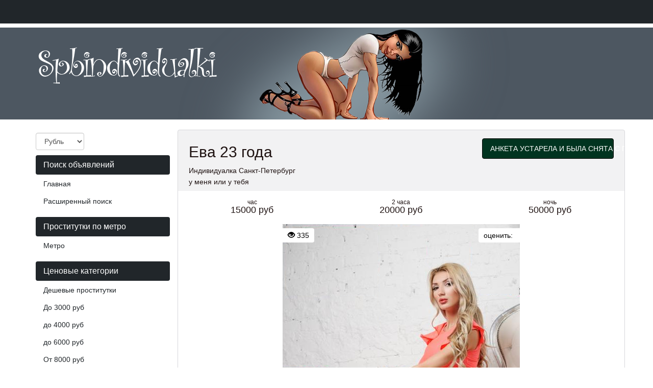

--- FILE ---
content_type: text/html; charset=UTF-8
request_url: https://spbindividualki.com/anket/1347
body_size: 7353
content:
<!DOCTYPE html><html lang="ru"> <head> <meta charset="utf-8"> <meta http-equiv="content-type" content="text/html; charset=utf-8" /> <title>Проститутка Ева (id 1347) - Санкт-Петербург</title> <link rel="icon" href="//static.spbindividualki.com/v1/meey4/favicon.ico" type="image/x-icon"/><link rel="shortcut icon" href="//static.spbindividualki.com/v1/meey4/favicon.ico" type="image/x-icon"/> <base href="https://spbindividualki.com/anket/1347"></base> <script type="text/javascript">var auth_domain = "https://meey4.auth.spbindividualki.com";</script> <link rel="preload" href="//static.spbindividualki.com/min/all_6xryin.css" as="style"> <link rel="stylesheet" type="text/css" href="//static.spbindividualki.com/min/all_6xryin.css" media="all"></link> <link rel="preload" href="//static.spbindividualki.com/min/all_1dp6jka.js" as="script"> <link rel="preload" href="//static.spbindividualki.com/min/scripts/www_v1/main/ads/view/view.js" as="script"> <link rel="preload" href="//static.spbindividualki.com/min/js/jquery.rateit.js" as="script"> <link rel="preload" href="//static.spbindividualki.com/min/css/jquery.rateit.css" as="style"> <link rel="preload" href="//static.spbindividualki.com/min/scripts/www_v1/main/ads/view/rate.js" as="script"> <link rel="preload" href="//static.spbindividualki.com/min/prf_100vl2b.js" as="script"> <link rel="canonical" href="https://spbindividualki.com/anket/1347" /> <meta http-equiv="X-UA-Compatible" content="IE=edge"> <meta name="viewport" content="width=device-width, initial-scale=1"> <meta name="keywords" content="" /><meta name="description" content="Шлюха Ева (id 1347) - из города Санкт-Петербург - Я наполню тебя чувствами и энергией, я увлеку тебя в мир блаженства и наслаждения!!! Если ты воспитан и уверен в себе, то звони, ты будешь счастлив встрече со мной!!! Красивая и эффектная блондинка модельной внешности. Фотографии мои! На звонки отвечаю са - spbindividualki.com" /> <!-- HTML5 Shim and Respond.js IE8 support of HTML5 elements and media queries --> <!-- WARNING: Respond.js doesn't work if you view the page via file:// --> <!--[if lt IE 9]> <script src="https://oss.maxcdn.com/libs/html5shiv/3.7.0/html5shiv.js"></script> <script src="https://oss.maxcdn.com/libs/respond.js/1.4.2/respond.min.js"></script> <![endif]--> </head> <body> <div class="navbar navbar-inverse navbar-fixed-top" role="navigation"> <div class="container"> <div class="float_right nocjs js-hidden"> Для того чтобы авторизироваться включите в настройках браузера Javascript и Cookies</div> <span class=" nojs-hidden"> <div class="navbar-header"> <button type="button" class="navbar-toggle" data-toggle="collapse" data-target="#bs-example-navbar-collapse-1"> <span class="sr-only">Toggle navigation</span> Авторизация </button> </div> <!-- Collect the nav links, forms, and other content for toggling --> <div class="collapse navbar-collapse" id="bs-example-navbar-collapse-1"> <form class="form-inline auth" role="form" action="/system/ajax?_dir=%2Fuser%2Fauthorization&_token=6eefa7545cc940d5533a57971c54b531" method="post" data-ajax="iframe" data-prefix="login" data-callback="reload"> <div class="form-group"> <a href="/registration/form-advertiser">Регистрация</a> <a href="/recovery">Забыли пароль?</a> </div> <div class="form-group"> <input type="email" class="form-control input-sm" id="auth-login" name="login" placeholder="Логин (E-mail)" /> </div> <div class="form-group"> <input type="password" class="form-control input-sm" id="auth-password" name="password" placeholder="Пароль" /> </div> <button type="submit" class="btn btn-sm btn-warning">Войти</button> </form> </div> </span> </div> </div> <div class="headliner"> <div class="container"> <div class="row"> <div class="col-md-12"> <div class="logohead"> <a class="logo" href="/"> <img class="img-responsive" src="https://static.spbindividualki.com/v1/meey4/img/logo.png" width="360" height="150" title="проститутки Санкт-Петербург spbindividualki.com" alt="проститутки Санкт-Петербург spbindividualki.com"/> </a> </div> </div> </div> </div> </div> <div class="container"> <div class="row"> <div class="col-md-3"> <div class="row"> <div class="container"> <div class="dropdown curr" data-ajax="/system/ajax?_dir=%2Fmain%2Fcurrencies&_file=save&_token=6eefa7545cc940d5533a57971c54b531" data-callback="reload"> <select name="currency" data-autosubmit class="form-control" tabindex="-1"> <option value="eur">Евро</option> <option value="rur" selected="selected">Рубль</option> <option value="usd">Доллар</option> </select> </div> </div> </div> <div class="navbar-header"> <button type="button" class="navbar-toggle sidemenubtn" data-toggle="collapse" data-target="#bs-navbar-collapse-2"> <span class="sr-only">Toggle navigation</span> Разделы сайта </button> </div> <div class="collapse navbar-collapse sidemenu" id="bs-navbar-collapse-2"> <p class="lead">Поиск объявлений</p> <ul class="nav nav-pills nav-stacked"> <li class=""> <a href="/">Главная</a> </li> <li class=""> <a href="/ads/search">Расширенный поиск</a> </li> </ul> <p class="lead">Проститутки по метро</p> <ul class="nav nav-pills nav-stacked"> <li class=""> <a href="/ankets/metro">Метро</a> </li> </ul> <p class="lead">Ценовые категории</p> <ul class="nav nav-pills nav-stacked"> <li class=""> <a href="/ankets/cheap">Дешевые проститутки</a> </li> <li class=""> <a href="/ankets/price3000">До 3000 руб</a> </li> <li class=""> <a href="/ankets/proce4000">до 4000 руб</a> </li> <li class=""> <a href="/ankets/price6000">до 6000 руб</a> </li> <li class=""> <a href="/ankets/price8000">От 8000 руб</a> </li> <li class=""> <a href="/ankets/vip">Элитные-VIP проститутки</a> </li> </ul> <p class="lead">Возраст</p> <ul class="nav nav-pills nav-stacked"> <li class=""> <a href="/ankets/age20">До 20 лет</a> </li> <li class=""> <a href="/ankets/age30">От 21 до 30 лет</a> </li> <li class=""> <a href="/ankets/age40">От 31 до 40 лет</a> </li> <li class=""> <a href="/ankets/age40above">От 40 до 45 лет</a> </li> <li class=""> <a href="/ankets/age45above">Старше 45 лет</a> </li> <li class=""> <a href="/ankets/mature">Зрелые проститутки</a> </li> <li class=""> <a href="/ankets/matures">Самые старые проститутки</a> </li> </ul> <p class="lead">Проверенные</p> <ul class="nav nav-pills nav-stacked"> <li class=""> <a href="/ankets/realnye">Проверенные проститутки</a> </li> </ul> <p class="lead">Объявления</p> <ul class="nav nav-pills nav-stacked"> <li class=""> <a href="/ankets/newank">Новые анкеты проституток</a> </li> <li class=""> <a href="/ankets/newmonth">Анкеты поступившие за месяц</a> </li> <li class=""> <a href="/ankets/video">Анкеты с видео</a> </li> <li class=""> <a href="/ankets/jigolo">Жиголо проститутки</a> </li> <li class=""> <a href="/ankets/shemale">Трансы проститутки</a> </li> <li class=""> <a href="/ankets/girls">Подружки проститутки</a> </li> <li class=""> <a href="/ankets/pair">Пары проститутки</a> </li> </ul> <p class="lead">Стриптиз</p> <ul class="nav nav-pills nav-stacked"> <li class=""> <a href="/ankets/striptiz_profy">Стриптиз профи</a> </li> <li class=""> <a href="/ankets/striptiz_ne_profy">Стриптиз не профи</a> </li> <li class=""> <a href="/ankets/lesbi_otkrovennoe">Лесби откровенное</a> </li> <li class=""> <a href="/ankets/lesbi_legkoe">Лесби легкое</a> </li> </ul> <p class="lead">Секс</p> <ul class="nav nav-pills nav-stacked"> <li class=""> <a href="/ankets/classic_sex">Классический секс</a> </li> <li class=""> <a href="/ankets/anal_sex">Анальный секс</a> </li> <li class=""> <a href="/ankets/group_sex">Групповой секс</a> </li> <li class=""> <a href="/ankets/minet">Минет</a> </li> <li class=""> <a href="/ankets/kunnilingus">Куннилингус</a> </li> </ul> <p class="lead">Телосложение</p> <ul class="nav nav-pills nav-stacked"> <li class=""> <a href="/ankets/hudye">Худые проститутки</a> </li> <li class=""> <a href="/ankets/tolstie">Толстые проститутки</a> </li> </ul> <p class="lead">Этнос</p> <ul class="nav nav-pills nav-stacked"> <li class=""> <a href="/ankets/asiatki">Азиатки проститутки</a> </li> <li class=""> <a href="/ankets/negrityanki">Негритянки проститутки</a> </li> </ul> <p class="lead">Массаж</p> <ul class="nav nav-pills nav-stacked"> <li class=""> <a href="/ankets/classic_massage">Классический массаж</a> </li> <li class=""> <a href="/ankets/massage_profy">Профессиональный массаж</a> </li> <li class=""> <a href="/ankets/relax_massage">Расслабляющий массаж</a> </li> <li class=""> <a href="/ankets/tay_massage">Тайский массаж</a> </li> <li class=""> <a href="/ankets/ero_massage">Эротический массаж</a> </li> <li class=""> <a href="/ankets/vetka_sakury">Ветка сакуры</a> </li> </ul> <p class="lead">Экстримальные услуги</p> <ul class="nav nav-pills nav-stacked"> <li class=""> <a href="/ankets/zolotoy_dozhd">Золотой дождь</a> </li> <li class=""> <a href="/ankets/kopro">Копро</a> </li> <li class=""> <a href="/ankets/gospozha">Госпожа</a> </li> <li class=""> <a href="/ankets/strapon">Страпон</a> </li> <li class=""> <a href="/ankets/fisting_anal">Фистинг анальный</a> </li> <li class=""> <a href="/ankets/fisting_classic">Фистинг классический</a> </li> </ul> <p class="lead">Интим карта</p> <ul class="nav nav-pills nav-stacked"> <li class=""> <a href="/ads/map">Интим карта</a> </li> </ul> <p class="lead">Пользователи</p> <ul class="nav nav-pills nav-stacked"> <li class=""> <a href="/info">Информация пользователям</a> </li> </ul> <p class="lead">Для посредников</p> <ul class="nav nav-pills nav-stacked"> <li class=""> <a href="/auth/add">Добавить объявление</a> </li> <li class=""> <a href="/auth">Вход для посредников</a> </li> <li class=""> <a href="/registration/form-advertiser">Регистрация посредников</a> </li> <li class=""> <a href="/info">Информация посредникам</a> </li> </ul> <p class="lead">Дополнительно</p> <ul class="nav nav-pills nav-stacked"> <li class=""> <a href="/content/webmoneypay">Оплата через WebMoney</a> </li> <li class=""> <a href="/content/contacts">Контакты</a> </li> </ul> </div> </div> <div class="col-md-9"> <div class="row"> <div class="item-view"> <div class="thumbnail"> <div class="topcaption"> <div class="col-sm-8 col-lg-8 col-md-8"> <div class="about"> <h1 class="h2">Ева 23 года</h1> <p>Индивидуалка Санкт-Петербург</p> <p>у меня или у тебя</p> </div> </div> <div class="col-sm-4 col-lg-4 col-md-4 phone"> <span class="phonebox"> АНКЕТА УСТАРЕЛА И БЫЛА СНЯТА С ПОКАЗА </span> </div> </div> <div class="row priceline prov"> <div class="col-sm-4 col-lg-4 col-md-4"> <div class="h4 pull-right"> <div class="ttime">час</div> 15000 руб </div> </div> <div class="col-sm-4 col-lg-4 col-md-4"> <div class="h4 pull-right"> <div class="ttime">2 часа</div> 20000 руб </div> </div> <div class="col-sm-4 col-lg-4 col-md-4"> <div class="h4 pull-right"> <div class="ttime">ночь</div> 50000 руб </div> </div> </div> <div class="bigwrap"> <div class="bigphoto"> <div class="socialpanel views"> <span class="glyphicon glyphicon-eye-open"></span>&nbsp;335 </div> <div class="socialpanel" id="ad-vote-box" data-vote-url="/system/ajax?_dir=%2Fmain%2Fads%2Fview&_file=vote&_token=6eefa7545cc940d5533a57971c54b531"> <div class="display_inlineblock left"> оценить: </div> <div class="rating_overlay display_inlineblock left"> <div class="current_rating"></div> <div class="full_rating"></div> </div> <div class="clear"></div> </div> <div class="photo-main"> <style type="text/css">._si-0b0d81 {width:465px;height:700px;position:relative;}._si-0b0d81 div{position:absolute;width:93px;height:140px;}._si-0b0d81._bg div{background-image:url('https://static.spbindividualki.com/photo/e/0/4/e04d320602eaf019_875_700.jpg');}._si-0b0d81 ._s0{left:0px;top:280px;background-position:-3px -3px;} ._si-0b0d81 ._s1{left:372px;top:280px;background-position:-3px -149px;} ._si-0b0d81 ._s2{left:0px;top:140px;background-position:-3px -295px;} ._si-0b0d81 ._s3{left:279px;top:280px;background-position:-3px -441px;} ._si-0b0d81 ._s4{left:372px;top:140px;background-position:-3px -587px;} ._si-0b0d81 ._s5{left:93px;top:280px;background-position:-102px -3px;} ._si-0b0d81 ._s6{left:372px;top:420px;background-position:-102px -149px;} ._si-0b0d81 ._s7{left:0px;top:420px;background-position:-102px -295px;} ._si-0b0d81 ._s8{left:186px;top:560px;background-position:-102px -441px;} ._si-0b0d81 ._s9{left:279px;top:420px;background-position:-102px -587px;} ._si-0b0d81 ._s10{left:279px;top:0px;background-position:-201px -3px;} ._si-0b0d81 ._s11{left:0px;top:0px;background-position:-201px -149px;} ._si-0b0d81 ._s12{left:186px;top:140px;background-position:-201px -295px;} ._si-0b0d81 ._s13{left:279px;top:140px;background-position:-201px -441px;} ._si-0b0d81 ._s14{left:93px;top:420px;background-position:-201px -587px;} ._si-0b0d81 ._s15{left:186px;top:280px;background-position:-300px -3px;} ._si-0b0d81 ._s16{left:93px;top:0px;background-position:-300px -149px;} ._si-0b0d81 ._s17{left:279px;top:560px;background-position:-300px -295px;} ._si-0b0d81 ._s18{left:186px;top:420px;background-position:-300px -441px;} ._si-0b0d81 ._s19{left:186px;top:0px;background-position:-300px -587px;} ._si-0b0d81 ._s20{left:372px;top:560px;background-position:-399px -3px;} ._si-0b0d81 ._s21{left:93px;top:140px;background-position:-399px -149px;} ._si-0b0d81 ._s22{left:372px;top:0px;background-position:-399px -295px;} ._si-0b0d81 ._s23{left:93px;top:560px;background-position:-399px -441px;} ._si-0b0d81 ._s24{left:0px;top:560px;background-position:-399px -587px;} </style><div class="photoslices _si-0b0d81" data-class="_bg"><div class="_s0"></div><div class="_s1"></div><div class="_s2"></div><div class="_s3"></div><div class="_s4"></div><div class="_s5"></div><div class="_s6"></div><div class="_s7"></div><div class="_s8"></div><div class="_s9"></div><div class="_s10"></div><div class="_s11"></div><div class="_s12"></div><div class="_s13"></div><div class="_s14"></div><div class="_s15"></div><div class="_s16"></div><div class="_s17"></div><div class="_s18"></div><div class="_s19"></div><div class="_s20"></div><div class="_s21"></div><div class="_s22"></div><div class="_s23"></div><div class="_s24"></div></div> </div> </div> <div class="clear"></div> </div> <div class="row photolist slide_custom_pager photos"> <div class="col-xs-6 col-lg-3 photo" data-url="/system/ajax?_dir=%2Fmain%2Fads%2Fview&_file=photo&id=7918&_token=6eefa7545cc940d5533a57971c54b531"> <a href="javascript:void(0)"> <style type="text/css">._si-c9887c {width:140px;height:140px;position:relative;}._si-c9887c div{position:absolute;width:28px;height:28px;}._si-c9887c._bg div{background-image:url('https://static.spbindividualki.com/photo/d/1/f/d1fcac7cbd9bb9cc_142x142.jpg');}._si-c9887c ._s0{left:84px;top:112px;background-position:-3px -3px;} ._si-c9887c ._s1{left:112px;top:0px;background-position:-3px -37px;} ._si-c9887c ._s2{left:84px;top:28px;background-position:-3px -71px;} ._si-c9887c ._s3{left:0px;top:0px;background-position:-3px -105px;} ._si-c9887c ._s4{left:84px;top:56px;background-position:-3px -139px;} ._si-c9887c ._s5{left:56px;top:0px;background-position:-37px -3px;} ._si-c9887c ._s6{left:112px;top:56px;background-position:-37px -37px;} ._si-c9887c ._s7{left:112px;top:28px;background-position:-37px -71px;} ._si-c9887c ._s8{left:112px;top:112px;background-position:-37px -105px;} ._si-c9887c ._s9{left:112px;top:84px;background-position:-37px -139px;} ._si-c9887c ._s10{left:28px;top:0px;background-position:-71px -3px;} ._si-c9887c ._s11{left:0px;top:56px;background-position:-71px -37px;} ._si-c9887c ._s12{left:0px;top:112px;background-position:-71px -71px;} ._si-c9887c ._s13{left:56px;top:56px;background-position:-71px -105px;} ._si-c9887c ._s14{left:28px;top:28px;background-position:-71px -139px;} ._si-c9887c ._s15{left:84px;top:84px;background-position:-105px -3px;} ._si-c9887c ._s16{left:0px;top:84px;background-position:-105px -37px;} ._si-c9887c ._s17{left:28px;top:84px;background-position:-105px -71px;} ._si-c9887c ._s18{left:28px;top:112px;background-position:-105px -105px;} ._si-c9887c ._s19{left:56px;top:112px;background-position:-105px -139px;} ._si-c9887c ._s20{left:56px;top:28px;background-position:-139px -3px;} ._si-c9887c ._s21{left:28px;top:56px;background-position:-139px -37px;} ._si-c9887c ._s22{left:56px;top:84px;background-position:-139px -71px;} ._si-c9887c ._s23{left:0px;top:28px;background-position:-139px -105px;} ._si-c9887c ._s24{left:84px;top:0px;background-position:-139px -139px;} </style><div class="photoslices _si-c9887c" data-class="_bg"><div class="_s0"></div><div class="_s1"></div><div class="_s2"></div><div class="_s3"></div><div class="_s4"></div><div class="_s5"></div><div class="_s6"></div><div class="_s7"></div><div class="_s8"></div><div class="_s9"></div><div class="_s10"></div><div class="_s11"></div><div class="_s12"></div><div class="_s13"></div><div class="_s14"></div><div class="_s15"></div><div class="_s16"></div><div class="_s17"></div><div class="_s18"></div><div class="_s19"></div><div class="_s20"></div><div class="_s21"></div><div class="_s22"></div><div class="_s23"></div><div class="_s24"></div></div> </a> </div> <div class="col-xs-6 col-lg-3 photo" data-url="/system/ajax?_dir=%2Fmain%2Fads%2Fview&_file=photo&id=7919&_token=6eefa7545cc940d5533a57971c54b531"> <a href="javascript:void(0)"> <style type="text/css">._si-d5c41e {width:140px;height:140px;position:relative;}._si-d5c41e div{position:absolute;width:28px;height:28px;}._si-d5c41e._bg div{background-image:url('https://static.spbindividualki.com/photo/b/8/5/b85d5177bbda9d1e_142x142.jpg');}._si-d5c41e ._s0{left:112px;top:56px;background-position:-3px -3px;} ._si-d5c41e ._s1{left:56px;top:56px;background-position:-3px -37px;} ._si-d5c41e ._s2{left:112px;top:28px;background-position:-3px -71px;} ._si-d5c41e ._s3{left:112px;top:112px;background-position:-3px -105px;} ._si-d5c41e ._s4{left:112px;top:0px;background-position:-3px -139px;} ._si-d5c41e ._s5{left:0px;top:28px;background-position:-37px -3px;} ._si-d5c41e ._s6{left:84px;top:112px;background-position:-37px -37px;} ._si-d5c41e ._s7{left:56px;top:84px;background-position:-37px -71px;} ._si-d5c41e ._s8{left:0px;top:112px;background-position:-37px -105px;} ._si-d5c41e ._s9{left:84px;top:56px;background-position:-37px -139px;} ._si-d5c41e ._s10{left:0px;top:84px;background-position:-71px -3px;} ._si-d5c41e ._s11{left:28px;top:28px;background-position:-71px -37px;} ._si-d5c41e ._s12{left:56px;top:28px;background-position:-71px -71px;} ._si-d5c41e ._s13{left:0px;top:56px;background-position:-71px -105px;} ._si-d5c41e ._s14{left:28px;top:84px;background-position:-71px -139px;} ._si-d5c41e ._s15{left:0px;top:0px;background-position:-105px -3px;} ._si-d5c41e ._s16{left:84px;top:0px;background-position:-105px -37px;} ._si-d5c41e ._s17{left:56px;top:0px;background-position:-105px -71px;} ._si-d5c41e ._s18{left:28px;top:0px;background-position:-105px -105px;} ._si-d5c41e ._s19{left:28px;top:56px;background-position:-105px -139px;} ._si-d5c41e ._s20{left:28px;top:112px;background-position:-139px -3px;} ._si-d5c41e ._s21{left:84px;top:84px;background-position:-139px -37px;} ._si-d5c41e ._s22{left:84px;top:28px;background-position:-139px -71px;} ._si-d5c41e ._s23{left:112px;top:84px;background-position:-139px -105px;} ._si-d5c41e ._s24{left:56px;top:112px;background-position:-139px -139px;} </style><div class="photoslices _si-d5c41e" data-class="_bg"><div class="_s0"></div><div class="_s1"></div><div class="_s2"></div><div class="_s3"></div><div class="_s4"></div><div class="_s5"></div><div class="_s6"></div><div class="_s7"></div><div class="_s8"></div><div class="_s9"></div><div class="_s10"></div><div class="_s11"></div><div class="_s12"></div><div class="_s13"></div><div class="_s14"></div><div class="_s15"></div><div class="_s16"></div><div class="_s17"></div><div class="_s18"></div><div class="_s19"></div><div class="_s20"></div><div class="_s21"></div><div class="_s22"></div><div class="_s23"></div><div class="_s24"></div></div> </a> </div> <div class="col-xs-6 col-lg-3 photo" data-url="/system/ajax?_dir=%2Fmain%2Fads%2Fview&_file=photo&id=7920&_token=6eefa7545cc940d5533a57971c54b531"> <a href="javascript:void(0)"> <style type="text/css">._si-8c7424 {width:140px;height:140px;position:relative;}._si-8c7424 div{position:absolute;width:28px;height:28px;}._si-8c7424._bg div{background-image:url('https://static.spbindividualki.com/photo/a/0/d/a0d5c696f7d942ad_142x142.jpg');}._si-8c7424 ._s0{left:56px;top:28px;background-position:-3px -3px;} ._si-8c7424 ._s1{left:84px;top:28px;background-position:-3px -37px;} ._si-8c7424 ._s2{left:0px;top:56px;background-position:-3px -71px;} ._si-8c7424 ._s3{left:112px;top:0px;background-position:-3px -105px;} ._si-8c7424 ._s4{left:84px;top:112px;background-position:-3px -139px;} ._si-8c7424 ._s5{left:0px;top:28px;background-position:-37px -3px;} ._si-8c7424 ._s6{left:56px;top:0px;background-position:-37px -37px;} ._si-8c7424 ._s7{left:112px;top:56px;background-position:-37px -71px;} ._si-8c7424 ._s8{left:84px;top:0px;background-position:-37px -105px;} ._si-8c7424 ._s9{left:28px;top:28px;background-position:-37px -139px;} ._si-8c7424 ._s10{left:84px;top:84px;background-position:-71px -3px;} ._si-8c7424 ._s11{left:112px;top:84px;background-position:-71px -37px;} ._si-8c7424 ._s12{left:28px;top:84px;background-position:-71px -71px;} ._si-8c7424 ._s13{left:0px;top:0px;background-position:-71px -105px;} ._si-8c7424 ._s14{left:56px;top:84px;background-position:-71px -139px;} ._si-8c7424 ._s15{left:28px;top:0px;background-position:-105px -3px;} ._si-8c7424 ._s16{left:84px;top:56px;background-position:-105px -37px;} ._si-8c7424 ._s17{left:56px;top:112px;background-position:-105px -71px;} ._si-8c7424 ._s18{left:112px;top:28px;background-position:-105px -105px;} ._si-8c7424 ._s19{left:0px;top:84px;background-position:-105px -139px;} ._si-8c7424 ._s20{left:56px;top:56px;background-position:-139px -3px;} ._si-8c7424 ._s21{left:28px;top:56px;background-position:-139px -37px;} ._si-8c7424 ._s22{left:28px;top:112px;background-position:-139px -71px;} ._si-8c7424 ._s23{left:0px;top:112px;background-position:-139px -105px;} ._si-8c7424 ._s24{left:112px;top:112px;background-position:-139px -139px;} </style><div class="photoslices _si-8c7424" data-class="_bg"><div class="_s0"></div><div class="_s1"></div><div class="_s2"></div><div class="_s3"></div><div class="_s4"></div><div class="_s5"></div><div class="_s6"></div><div class="_s7"></div><div class="_s8"></div><div class="_s9"></div><div class="_s10"></div><div class="_s11"></div><div class="_s12"></div><div class="_s13"></div><div class="_s14"></div><div class="_s15"></div><div class="_s16"></div><div class="_s17"></div><div class="_s18"></div><div class="_s19"></div><div class="_s20"></div><div class="_s21"></div><div class="_s22"></div><div class="_s23"></div><div class="_s24"></div></div> </a> </div> <div class="col-xs-6 col-lg-3 photo" data-url="/system/ajax?_dir=%2Fmain%2Fads%2Fview&_file=photo&id=7921&_token=6eefa7545cc940d5533a57971c54b531"> <a href="javascript:void(0)"> <style type="text/css">._si-4c59d7 {width:140px;height:140px;position:relative;}._si-4c59d7 div{position:absolute;width:28px;height:28px;}._si-4c59d7._bg div{background-image:url('https://static.spbindividualki.com/photo/2/3/d/23dc631ee5951914_142x142.jpg');}._si-4c59d7 ._s0{left:28px;top:112px;background-position:-3px -3px;} ._si-4c59d7 ._s1{left:28px;top:0px;background-position:-3px -37px;} ._si-4c59d7 ._s2{left:56px;top:84px;background-position:-3px -71px;} ._si-4c59d7 ._s3{left:0px;top:56px;background-position:-3px -105px;} ._si-4c59d7 ._s4{left:0px;top:112px;background-position:-3px -139px;} ._si-4c59d7 ._s5{left:112px;top:56px;background-position:-37px -3px;} ._si-4c59d7 ._s6{left:112px;top:84px;background-position:-37px -37px;} ._si-4c59d7 ._s7{left:84px;top:112px;background-position:-37px -71px;} ._si-4c59d7 ._s8{left:56px;top:0px;background-position:-37px -105px;} ._si-4c59d7 ._s9{left:84px;top:0px;background-position:-37px -139px;} ._si-4c59d7 ._s10{left:112px;top:28px;background-position:-71px -3px;} ._si-4c59d7 ._s11{left:56px;top:28px;background-position:-71px -37px;} ._si-4c59d7 ._s12{left:84px;top:56px;background-position:-71px -71px;} ._si-4c59d7 ._s13{left:0px;top:0px;background-position:-71px -105px;} ._si-4c59d7 ._s14{left:28px;top:28px;background-position:-71px -139px;} ._si-4c59d7 ._s15{left:28px;top:84px;background-position:-105px -3px;} ._si-4c59d7 ._s16{left:0px;top:28px;background-position:-105px -37px;} ._si-4c59d7 ._s17{left:112px;top:0px;background-position:-105px -71px;} ._si-4c59d7 ._s18{left:84px;top:84px;background-position:-105px -105px;} ._si-4c59d7 ._s19{left:56px;top:112px;background-position:-105px -139px;} ._si-4c59d7 ._s20{left:0px;top:84px;background-position:-139px -3px;} ._si-4c59d7 ._s21{left:28px;top:56px;background-position:-139px -37px;} ._si-4c59d7 ._s22{left:84px;top:28px;background-position:-139px -71px;} ._si-4c59d7 ._s23{left:112px;top:112px;background-position:-139px -105px;} ._si-4c59d7 ._s24{left:56px;top:56px;background-position:-139px -139px;} </style><div class="photoslices _si-4c59d7" data-class="_bg"><div class="_s0"></div><div class="_s1"></div><div class="_s2"></div><div class="_s3"></div><div class="_s4"></div><div class="_s5"></div><div class="_s6"></div><div class="_s7"></div><div class="_s8"></div><div class="_s9"></div><div class="_s10"></div><div class="_s11"></div><div class="_s12"></div><div class="_s13"></div><div class="_s14"></div><div class="_s15"></div><div class="_s16"></div><div class="_s17"></div><div class="_s18"></div><div class="_s19"></div><div class="_s20"></div><div class="_s21"></div><div class="_s22"></div><div class="_s23"></div><div class="_s24"></div></div> </a> </div> <div class="col-xs-6 col-lg-3 photo current" data-url="/system/ajax?_dir=%2Fmain%2Fads%2Fview&_file=photo&id=7922&_token=6eefa7545cc940d5533a57971c54b531"> <a href="javascript:void(0)"> <style type="text/css">._si-e9fb06 {width:140px;height:140px;position:relative;}._si-e9fb06 div{position:absolute;width:28px;height:28px;}._si-e9fb06._bg div{background-image:url('https://static.spbindividualki.com/photo/e/0/4/e04d320602eaf019_142x142.jpg');}._si-e9fb06 ._s0{left:0px;top:56px;background-position:-3px -3px;} ._si-e9fb06 ._s1{left:112px;top:56px;background-position:-3px -37px;} ._si-e9fb06 ._s2{left:0px;top:28px;background-position:-3px -71px;} ._si-e9fb06 ._s3{left:84px;top:56px;background-position:-3px -105px;} ._si-e9fb06 ._s4{left:112px;top:28px;background-position:-3px -139px;} ._si-e9fb06 ._s5{left:28px;top:56px;background-position:-37px -3px;} ._si-e9fb06 ._s6{left:112px;top:84px;background-position:-37px -37px;} ._si-e9fb06 ._s7{left:0px;top:84px;background-position:-37px -71px;} ._si-e9fb06 ._s8{left:56px;top:112px;background-position:-37px -105px;} ._si-e9fb06 ._s9{left:84px;top:84px;background-position:-37px -139px;} ._si-e9fb06 ._s10{left:84px;top:0px;background-position:-71px -3px;} ._si-e9fb06 ._s11{left:0px;top:0px;background-position:-71px -37px;} ._si-e9fb06 ._s12{left:56px;top:28px;background-position:-71px -71px;} ._si-e9fb06 ._s13{left:84px;top:28px;background-position:-71px -105px;} ._si-e9fb06 ._s14{left:28px;top:84px;background-position:-71px -139px;} ._si-e9fb06 ._s15{left:56px;top:56px;background-position:-105px -3px;} ._si-e9fb06 ._s16{left:28px;top:0px;background-position:-105px -37px;} ._si-e9fb06 ._s17{left:84px;top:112px;background-position:-105px -71px;} ._si-e9fb06 ._s18{left:56px;top:84px;background-position:-105px -105px;} ._si-e9fb06 ._s19{left:56px;top:0px;background-position:-105px -139px;} ._si-e9fb06 ._s20{left:112px;top:112px;background-position:-139px -3px;} ._si-e9fb06 ._s21{left:28px;top:28px;background-position:-139px -37px;} ._si-e9fb06 ._s22{left:112px;top:0px;background-position:-139px -71px;} ._si-e9fb06 ._s23{left:28px;top:112px;background-position:-139px -105px;} ._si-e9fb06 ._s24{left:0px;top:112px;background-position:-139px -139px;} </style><div class="photoslices _si-e9fb06" data-class="_bg"><div class="_s0"></div><div class="_s1"></div><div class="_s2"></div><div class="_s3"></div><div class="_s4"></div><div class="_s5"></div><div class="_s6"></div><div class="_s7"></div><div class="_s8"></div><div class="_s9"></div><div class="_s10"></div><div class="_s11"></div><div class="_s12"></div><div class="_s13"></div><div class="_s14"></div><div class="_s15"></div><div class="_s16"></div><div class="_s17"></div><div class="_s18"></div><div class="_s19"></div><div class="_s20"></div><div class="_s21"></div><div class="_s22"></div><div class="_s23"></div><div class="_s24"></div></div> </a> </div> </div> <div class="row param"> <div class="col-xs-6 col-sm-3 col-lg-3 col-md-3"> <div class="h4 pull-right"> <div class="ttime">возраст</div> <span class="tval">23</span> </div> </div> <div class="col-xs-6 col-sm-3 col-lg-3 col-md-3"> <div class="h4 pull-right"> <div class="ttime">рост</div> <span class="tval">175</span> </div> </div> <div class="col-xs-6 col-sm-3 col-lg-3 col-md-3"> <div class="h4 pull-right"> <div class="ttime">вес</div> <span class="tval">53</span> </div> </div> <div class="col-xs-6 col-sm-3 col-lg-3 col-md-3"> <div class="h4 pull-right"> <div class="ttime">грудь</div> <span class="tval">2</span> </div> </div> </div> <div class="row msg"> Я наполню тебя чувствами и энергией, я увлеку тебя в мир блаженства и наслаждения!!! Если ты воспитан и уверен в себе, то звони, ты будешь счастлив встрече со мной!!! Красивая и эффектная блондинка модельной внешности. Фотографии мои! На звонки отвечаю са </div> <div class="row priceline prov"> <div class="ccol-sm-4 col-lg-4 col-md-4"> &nbsp; </div> <div class="col-sm-4 col-lg-4 col-md-4 phone" > <span class="phonebox"> АНКЕТА УСТАРЕЛА И БЫЛА СНЯТА С ПОКАЗА </span> </div> <div class="col-sm-4 col-lg-4 col-md-4"> &nbsp; </div> </div> </div> <div class="thumbnail"> <div class="row param"> <div class="col-sm-12 col-lg-12 col-md-12 serv"> <h2 class="h2">Услуги</h2> </div> </div> <div class="row priceline prov serv"> <div class="col-sm-12 col-lg-12 col-md-12 serv"> <h3>Основные</h3> </div> <div class="col-sm-4 col-lg-4 col-md-4"> <span class="service"><span class="glyphicon glyphicon-ok-circle"></span> Секс классический</span> </div> <div class="col-sm-4 col-lg-4 col-md-4"> <span class="service"><span class="glyphicon glyphicon-ok-circle"></span> Минет</span> </div> <div class="col-sm-4 col-lg-4 col-md-4"> <span class="service"><span class="glyphicon glyphicon-ok-circle"></span> Секс анальный</span> </div> <div class="col-sm-4 col-lg-4 col-md-4"> <span class="service"><span class="glyphicon glyphicon-ok-circle"></span> Куннилингус</span> </div> <div class="col-sm-12 col-lg-12 col-md-12 serv"> <h3>Дополнительные</h3> </div> <div class="col-sm-4 col-lg-4 col-md-4"> <span class="service"><span class="glyphicon glyphicon-ok-circle"></span> Эскорт</span> </div> <div class="col-sm-4 col-lg-4 col-md-4"> <span class="service"><span class="glyphicon glyphicon-ok-circle"></span> Глубокий минет</span> </div> <div class="col-sm-4 col-lg-4 col-md-4"> <span class="service"><span class="glyphicon glyphicon-ok-circle"></span> Игрушки</span> </div> <div class="col-sm-4 col-lg-4 col-md-4"> <span class="service"><span class="glyphicon glyphicon-ok-circle"></span> Окончание на грудь</span> </div> <div class="col-sm-4 col-lg-4 col-md-4"> <span class="service"><span class="glyphicon glyphicon-ok-circle"></span> Ролевые игры</span> </div> <div class="col-sm-12 col-lg-12 col-md-12 serv"> <h3>Стриптиз</h3> </div> <div class="col-sm-4 col-lg-4 col-md-4"> <span class="service"><span class="glyphicon glyphicon-ok-circle"></span> Стриптиз не профи</span> </div> <div class="col-sm-4 col-lg-4 col-md-4"> <span class="service"><span class="glyphicon glyphicon-ok-circle"></span> Стриптиз профи</span> </div> <div class="col-sm-4 col-lg-4 col-md-4"> <span class="service"><span class="glyphicon glyphicon-ok-circle"></span> Лесби откровенное</span> </div> <div class="col-sm-4 col-lg-4 col-md-4"> <span class="service"><span class="glyphicon glyphicon-ok-circle"></span> Лесби-шоу легкое</span> </div> <div class="col-sm-12 col-lg-12 col-md-12 serv"> <h3>Массаж</h3> </div> <div class="col-sm-4 col-lg-4 col-md-4"> <span class="service"><span class="glyphicon glyphicon-ok-circle"></span> Классический</span> </div> <div class="col-sm-4 col-lg-4 col-md-4"> <span class="service"><span class="glyphicon glyphicon-ok-circle"></span> Точечный</span> </div> <div class="col-sm-4 col-lg-4 col-md-4"> <span class="service"><span class="glyphicon glyphicon-ok-circle"></span> Эротический</span> </div> <div class="col-sm-4 col-lg-4 col-md-4"> <span class="service"><span class="glyphicon glyphicon-ok-circle"></span> Расслабляющий</span> </div> <div class="col-sm-4 col-lg-4 col-md-4"> <span class="service"><span class="glyphicon glyphicon-ok-circle"></span> Профессиональный</span> </div> <div class="col-sm-12 col-lg-12 col-md-12 serv"> <h3>Садо-мазо</h3> </div> <div class="col-sm-4 col-lg-4 col-md-4"> <span class="service"><span class="glyphicon glyphicon-ok-circle"></span> Госпожа</span> </div> <div class="col-sm-4 col-lg-4 col-md-4"> <span class="service"><span class="glyphicon glyphicon-ok-circle"></span> Легкая доминация</span> </div> <div class="col-sm-4 col-lg-4 col-md-4"> <span class="service"><span class="glyphicon glyphicon-ok-circle"></span> Фетиш</span> </div> </div> </div> <h2 class="h3 revhead">Отзывы</h2> <div class="comments"> <a name="comments"></a> <div class="thumbnail review"> <div class="caption review"> <h4>Добавить отзыв</h4> <hr></hr> <p>Оставлять отзывы могут только авторизованные пользователи</p> <br /> </div> </div> </div> <p class="margintop_30px"> Ева. . 53 кг. 2-й. 175 см. минет, фетиш или окончание на грудь.</p> </div> </div> </div> </div> </div> <div class="container"> <hr> <footer> <div class="row"> <div class="col-lg-8"> <p>Copyright &copy; Spbindividualki.com 2026</p> </div> <div class="col-lg-4"> <!--LiveInternet counter--><script type="text/javascript"><!-- document.write("<a href='//www.liveinternet.ru/click' "+ "target=_blank><img src='//counter.yadro.ru/hit?t50.1;r"+ escape(document.referrer)+((typeof(screen)=="undefined")?"": ";s"+screen.width+"*"+screen.height+"*"+(screen.colorDepth? screen.colorDepth:screen.pixelDepth))+";u"+escape(document.URL)+ ";"+Math.random()+ "' alt='' title='LiveInternet' "+ "border='0' width='31' height='31'><\/a>") //--></script><!--/LiveInternet--> <!-- Piwik --> <script type="text/javascript"> var _paq = _paq || []; _paq.push(['trackPageView']); _paq.push(['enableLinkTracking']); (function() { var u="//piwik.systery.com/"; _paq.push(['setTrackerUrl', u+'piwik.php']); _paq.push(['setSiteId', 8]); var d=document, g=d.createElement('script'), s=d.getElementsByTagName('script')[0]; g.type='text/javascript'; g.async=true; g.defer=true; g.src=u+'piwik.js'; s.parentNode.insertBefore(g,s); })(); </script> <noscript><p><img src="//piwik.systery.com/piwik.php?idsite=8" style="border:0;" alt="" /></p></noscript> <!-- End Piwik Code --> <div class="right"> <img class="wm_lazyload" data-src="//www.webmoney.ru/img/icons/88x31_wm_blue_on_white_ru.png" width="88" height="31" /><br /> </div> <div class="right" style="width: 110px; text-align: center;"> <a href="//passport.webmoney.ru/asp/certview.asp?sid=3352016619&wmid=869801885892&sid665cb53c228a273bc5efeeb935b59484" target="_blank" rel="nofollow"><img class="wm_lazyload" data-src="//www.webmoney.ru/img/icons/88x31_wm_v_blue_on_white_ru.png" title="Здесь находится аттестат нашего WM идентификатора 869801885892" border="0"><br><font size=1>Проверить аттестат</font></a> </div> <div class="clear"></div> </div> </div> </footer> </div> <script type="text/javascript" src="//static.spbindividualki.com/min/all_1dp6jka.js"></script> <script type="text/javascript" src="//static.spbindividualki.com/min/scripts/www_v1/main/ads/view/view.js"></script> <script type="text/javascript" src="//static.spbindividualki.com/min/js/jquery.rateit.js"></script> <link rel="stylesheet" type="text/css" href="//static.spbindividualki.com/min/css/jquery.rateit.css" media="all"></link> <script type="text/javascript" src="//static.spbindividualki.com/min/scripts/www_v1/main/ads/view/rate.js"></script> <script type="text/javascript"> trackView('/system/ajax?_dir=%2Fmain%2Fads%2Fview&_file=track&id=1347&_token=6eefa7545cc940d5533a57971c54b531', 60); </script> <script type="text/javascript" src="//static.spbindividualki.com/min/prf_100vl2b.js"></script> <!-- Time: 0.0915260315 --> <script defer src="https://static.cloudflareinsights.com/beacon.min.js/vcd15cbe7772f49c399c6a5babf22c1241717689176015" integrity="sha512-ZpsOmlRQV6y907TI0dKBHq9Md29nnaEIPlkf84rnaERnq6zvWvPUqr2ft8M1aS28oN72PdrCzSjY4U6VaAw1EQ==" data-cf-beacon='{"version":"2024.11.0","token":"ebf119c07cc443cf9a403a8af71eb9c0","r":1,"server_timing":{"name":{"cfCacheStatus":true,"cfEdge":true,"cfExtPri":true,"cfL4":true,"cfOrigin":true,"cfSpeedBrain":true},"location_startswith":null}}' crossorigin="anonymous"></script>
</body> </html>